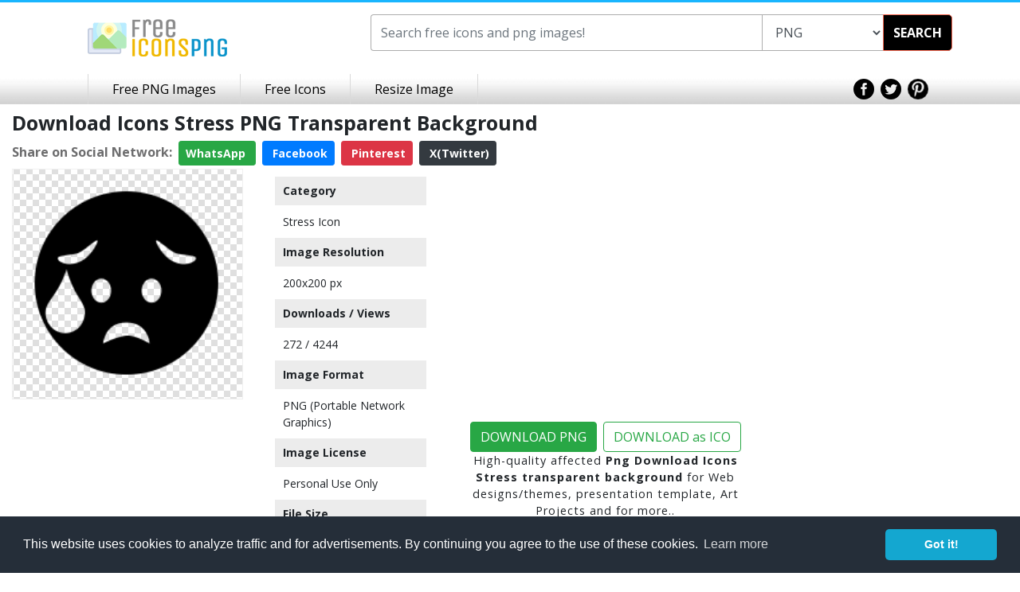

--- FILE ---
content_type: text/html; charset=UTF-8
request_url: https://www.freeiconspng.com/img/5034
body_size: 5458
content:
<!DOCTYPE html><html xmlns="http://www.w3.org/1999/xhtml" xml:lang="en" lang="en"><head><title>Download Icons Stress PNG Transparent Background, Free Download #5034 - FreeIconsPNG</title><meta name="description" content="Download icons stress, download free stress transparent PNG images for your works. This is image is cleaned and hight-quality picture no:5034" /><meta http-equiv="Content-Type" content="text/html; charset=UTF-8" /><meta name="viewport" content="width=device-width, initial-scale=1, maximum-scale=1, user-scalable=no" /><meta name="lang" content="en" /><meta name="robots" content="index, follow" /><meta name="generator" content="FreeIconsPNG" /><link rel="shortcut icon" type="image/x-icon" href="https://spaces.wikiapis.com/freeiconspng/_img/ficon.ico" /><script type="application/ld+json">{"@context": "http://schema.org","@type": "WebSite","url": "https://www.freeiconspng.com/","potentialAction": {"@type": "SearchAction","target": "https://www.freeiconspng.com/search.html?q={search_term_string}","query-input": "required name=search_term_string"}}</script><script type="application/ld+json">{"@context": "http://schema.org","@type": "BreadcrumbList","itemListElement": [{"@type": "ListItem","position": 1,"item": {"@type": "WebSite","@id": "https://www.freeiconspng.com/","name": "FreeIconsPNG"}},{"@type": "ListItem","position": 2,"item": {"@type": "WebPage","@id": "https://www.freeiconspng.com/images/stress-icon","name": "Stress Icon"}},{"@type": "ListItem","position": 3,"item": {"@type": "WebPage","@id": "https://www.freeiconspng.com/img/5034","image": "https://www.freeiconspng.com/uploads/stress-icons--noun-project-4.png","name": "Png Download Icons Stress"}}]}</script><script type="application/ld+json">{"@context": "http://schema.org","@type": "ImageObject","author": "Ahkâm","contentUrl": "https://www.freeiconspng.com/uploads/stress-icons--noun-project-4.png","datePublished": "2016-06-11 15:29:01","description": "High-quality affected Png Download Icons Stress for Web design, Presentation template, Art Projects and for more..","name": "Png Download Icons Stress"}</script><link rel="stylesheet" href="https://cdnjs.cloudflare.com/ajax/libs/twitter-bootstrap/4.0.0/css/bootstrap.min.css" integrity="sha384-Gn5384xqQ1aoWXA+058RXPxPg6fy4IWvTNh0E263XmFcJlSAwiGgFAW/dAiS6JXm" crossorigin="anonymous"><link rel="stylesheet" href="https://spaces.wikiapis.com/freeiconspng/_css/site.min.css" /><link rel="dns-prefetch" href="//ajax.googleapis.com"><link rel="dns-prefetch" href="//html5shim.googlecode.com"><link rel="dns-prefetch" href="//fonts.googleapis.com"><link rel="dns-prefetch" href="//maxcdn.bootstrapcdn.com"><meta property="og:locale" content="en_US" /><meta property="og:type" content="article" /><meta property="og:title" content="Download Icons Stress PNG Transparent Background, Free Download #5034 - FreeIconsPNG" /><meta property="og:description" content="Download icons stress, download free stress transparent PNG images for your works. This is image is cleaned and hight-quality picture no:5034" /><meta property="og:url" content="https://www.freeiconspng.com/img/5034" /><meta property="og:site_name" content="freeiconspng.com" /><meta property="og:image" content="https://www.freeiconspng.com/uploads/stress-icons--noun-project-4.png" /><meta name="twitter:card" content="summary" /><meta name="twitter:description" content="Download icons stress, download free stress transparent PNG images for your works. This is image is cleaned and hight-quality picture no:5034" /><meta name="twitter:title" content="Download Icons Stress PNG Transparent Background, Free Download #5034 - FreeIconsPNG" /><meta name="twitter:image" content="https://www.freeiconspng.com/uploads/stress-icons--noun-project-4.png" /><link rel="canonical" href="https://www.freeiconspng.com/img/5034" /></head><body><div class="body-wrapper"><header class="header-limited"><div class="container"><div class="row"><div class="col-md-4 text-center"><div class="logo" style="padding: 15px 50px 15px 25px;"><a href="https://www.freeiconspng.com/" title="Free Icons PNG"><img src="https://spaces.wikiapis.com/freeiconspng/_img/logo.png" alt="Free Icons PNG" /></a></div></div><div class="col-md-8"><div class="search" style="margin: 0;"><div class="bar"><form method="get" action="/search.html" id="topsearch"><div class="input-group"><input value="" type="text" autocomplete="off" maxlength="40" placeholder="Search free icons and png images!" class="search-text form-control ui-autocomplete-input" id="searchBarInput" style="width:50% !important;" name="q" /><select id="searchType" name="tip" class="search-text form-control ui-autocomplete-input"><option value="png">PNG</option><option value="icon">ICON</option></select><div class="input-group-btn"><div class="btn-group"><button class="search-submit" type="button" id="searchBarButton" onclick="document.getElementById('topsearch').submit();">SEARCH</button></div></div></div></form></div></div></div></div><div class="clear"></div></div><div class="nav-bar"><div class="wrapper"><nav><ul class="list-unstyled"><li class="link-first"><a class="content" href="/latest-png-images.html" title="Free PNG Images">Free PNG Images</a></li><li class="link-first"><a class="content" href="/latest-icons.html" title="Free Icons">Free Icons</a></li><li class="link-first"><a class="content" target="_blank" href="/resize/">Resize Image</a></li></ul></nav><div class="social"><a href="https://www.facebook.com/freeiconspng" target="_blank"><img src="https://spaces.wikiapis.com/freeiconspng/_img/icon-top-facebook.png" alt="Facebook" /></a>&nbsp; <a href="https://twitter.com/freeiconspng" target="_blank"><img src="https://spaces.wikiapis.com/freeiconspng/_img/icon-top-twitter.png" alt="Twitter" /></a>&nbsp; <a href="https://www.pinterest.com/freeiconspng" target="_blank"><img src="https://spaces.wikiapis.com/freeiconspng/_img/icon-top-pinterest.png" alt="Pinterest" /></a></div></div><div class="clear"></div></div><div class="clear"></div></header><div class="container-fluid"><div class="row"><div class="col-lg-9 col-md-8 mb-1 mt-2"><h1 style="font-size: 25px;"><strong>Download Icons Stress PNG Transparent Background</strong></h1><div class="social mt-2"><script>function fbs_click() {u=location.href;t=document.title;window.open('http://www.facebook.com/sharer.php?u='+encodeURIComponent(u)+'&t='+encodeURIComponent(t),'sharer','toolbar=0,status=0,width=626,height=436');return false;} function twt_click() {u=location.href;ti=document.title;t=ti.replace('FreeIconsPNG.com','');window.open('https://twitter.com/intent/tweet?text='+encodeURIComponent(t)+'&url='+encodeURIComponent(u),'sharer','toolbar=0,status=0,width=626,height=436');return false;} function pnt_click() {pin_thumb='https://www.freeiconspng.com/uploads/stress-icons--noun-project-4.png';u=location.href;ti=document.title;t=ti.replace('FreeIconsPNG.com','');window.open('https://www.pinterest.com/pin/create/button/?description='+encodeURIComponent(t)+'&media='+pin_thumb+'&url='+encodeURIComponent(u),'sharer','toolbar=0,status=0,width=626,height=436');return false;} </script><div><span style="font-weight:700; color:#6d6d6e;">Share on Social Network:</span>&nbsp; <a href="whatsapp://send?text=https://www.freeiconspng.com/img/5034 - Download Icons Stress PNG Transparent Background, Free Download #5034 - FreeIconsPNG" target="_blank" rel="nofollow" class="btn btn-sm btn-success" style="font-weight:700; color:#fff;"> WhatsApp <i class="fa fa-whatsapp" aria-hidden="true"></i></a>&nbsp; <a class="btn btn-sm btn-primary" href="#" target="_blank" rel="nofollow" onclick="return fbs_click()" style="font-weight:700; color:#fff;"><i class="fa fa-facebook" aria-hidden="true"></i> Facebook</a>&nbsp; <a class="btn btn-sm btn-danger" href="#" target="_blank" rel="nofollow" onclick="return pnt_click()" style="font-weight:700; color:#fff;"><i class="fa fa-pinterest" aria-hidden="true"></i> Pinterest</a>&nbsp; <a class="btn btn-sm btn-dark text-white" href="#" target="_blank" rel="nofollow" onclick="return twt_click()" style="font-weight:700;"><i class="fa fa-twitter" aria-hidden="true"></i> X(Twitter)</a></div></div></div><div class="col-md-9"><div class="row"><div class="col-lg-4 col-md-6"><div itemscope itemtype="http://schema.org/ImageObject" class="mb-2"><a href="https://www.freeiconspng.com/downloadimg/5034" target="_blank"><img class="lazyload" src="https://spaces.wikiapis.com/freeiconspng/_img/default.png" data-original="/uploads/stress-icons--noun-project-4.png" alt="Png Download Icons Stress" itemprop="contentURL" style="width: 100%; height: auto; border: 0.1px solid #f0f0f0; background: url('/_img/transparent.png');" class="mb-2" /></a><meta itemprop="encodingFormat" content="png"></div><div class="mads-margin"><ins class="adsbygoogle" style="display:block" data-ad-client="ca-pub-0997649901163284" data-ad-slot="5135935915" data-ad-format="auto"></ins><script> (adsbygoogle = window.adsbygoogle || []).push({}); </script></div></div><div class="col-lg-3 col-md-12 vector"><h4>Category</h4><p><a href="/images/stress-icon" title="Stress Icon">Stress Icon</a></p><h4>Image Resolution </h4><p>200x200 px</p><h4>Downloads / Views</h4><p>272 / 4244 </p><h4>Image Format</h4><p>PNG (Portable Network Graphics)</p><h4>Image License</h4><p>Personal Use Only</p><h4>File Size</h4><p>4.33 KB</p><h4> Author</h4><p>Ahkâm</p></div><div class="col-lg-5 col-md-6 my-2 text-center"><div style=" margin: 2px; letter-spacing: 1px; z-index: 2;" class="mb-2"><div class="mads-margin"><ins class="adsbygoogle" style="display:block" data-ad-client="ca-pub-0997649901163284" data-ad-slot="5135935915" data-ad-format="auto"></ins><script> (adsbygoogle = window.adsbygoogle || []).push({}); </script></div><br /><a href="https://www.freeiconspng.com/download/5034"><button type="button" class="btn btn-success mt-1 text-center mr-2">DOWNLOAD PNG</button></a><a href="https://www.freeiconspng.com/download-ico/5034"><button type="button" class="btn btn-outline-success mt-1 text-center px">DOWNLOAD as ICO</button></a><p style="font-size:0.9rem;">High-quality affected <strong>Png Download Icons Stress transparent background</strong> for Web designs/themes, presentation template, Art Projects and for more..</p></div></div><div class="col-12"><div id="embed" style="padding:10px; color:#718c9d;"><div id="embedwebsite" style="margin-bottom: 20px;"><p>Please, give <strong class="blue">attribution</strong> if you use this image in your website</p><input type="text" value="&lt;a href=&quot;https://www.freeiconspng.com/img/5034&quot;&gt;Png Download Icons Stress&lt;/a&gt;" name="website" id="website" onclick="this.select();" style="width: 100%;"/></div><div id="embedblog"><p><strong class="blue">Embed</strong> this image in your blog or website</p><input type="text" value="&lt;a href=&quot;https://www.freeiconspng.com/img/5034&quot; title=&quot;Image from freeiconspng.com&quot;&gt;&lt;img src=&quot;https://www.freeiconspng.com/uploads/stress-icons--noun-project-4.png&quot; width=&quot;350&quot; alt=&quot;Png Download Icons Stress&quot; /&gt;&lt;/a&gt;" name="tblog" id="tblog" onclick="this.select();" style="width: 100%;"/></div></div><div class="p-3 mt-3 bg-light text-white"><h2 class="text-dark">Related stress PNG Images</h2></div><div class="section section_minus_margin"><span class="title"></span><span class="color_line"></span></div><div class="row"><div class="col-sm-4 col-md-4 col-lg-2 text-center"><div style="border: 0.1px solid #f0f0f0; background: url('/_img/transparent.png');" class="p-1 mb-2"><a href="https://www.freeiconspng.com/img/5030"><img class="lazyload" src="https://spaces.wikiapis.com/freeiconspng/_img/default.png" data-original="/thumbs/stress-icon/stress-icons--noun-project-0.png" alt="" class="p-1" style="max-width: 120px; height: auto;"></a></div><span>Download Ico Stress</span></div><div class="col-sm-4 col-md-4 col-lg-2 text-center"><div style="border: 0.1px solid #f0f0f0; background: url('/_img/transparent.png');" class="p-1 mb-2"><a href="https://www.freeiconspng.com/img/5031"><img class="lazyload" src="https://spaces.wikiapis.com/freeiconspng/_img/default.png" data-original="/thumbs/stress-icon/stress-essentials-course--health-and-safety-elearning-1.png" alt="" class="p-1" style="max-width: 120px; height: auto;"></a></div><span>Stress Essentials Course | Health And Safety Elearning</span></div><div class="col-sm-4 col-md-4 col-lg-2 text-center"><div style="border: 0.1px solid #f0f0f0; background: url('/_img/transparent.png');" class="p-1 mb-2"><a href="https://www.freeiconspng.com/img/5032"><img class="lazyload" src="https://spaces.wikiapis.com/freeiconspng/_img/default.png" data-original="/thumbs/stress-icon/stress-icons--noun-project-2.png" alt="" class="p-1" style="max-width: 120px; height: auto;"></a></div><span>Free Stress Icon</span></div><div class="col-sm-4 col-md-4 col-lg-2 text-center"><div style="border: 0.1px solid #f0f0f0; background: url('/_img/transparent.png');" class="p-1 mb-2"><a href="https://www.freeiconspng.com/img/5033"><img class="lazyload" src="https://spaces.wikiapis.com/freeiconspng/_img/default.png" data-original="/thumbs/stress-icon/survey-stress-is-1-workforce-risk--new-ways-of-working-network-3.png" alt="" class="p-1" style="max-width: 120px; height: auto;"></a></div><span>Survey: Stress Is #1 Workforce Risk | New Ways Of Working Network</span></div><div class="col-sm-4 col-md-4 col-lg-2 text-center"><div style="border: 0.1px solid #f0f0f0; background: url('/_img/transparent.png');" class="p-1 mb-2"><a href="https://www.freeiconspng.com/img/5035"><img class="lazyload" src="https://spaces.wikiapis.com/freeiconspng/_img/default.png" data-original="/thumbs/stress-icon/burnout-damage-headache-pain-problem-sick-stress-icon--icon---5.png" alt="" class="p-1" style="max-width: 120px; height: auto;"></a></div><span>Burnout, Damage, Headache, Pain, Problem, Sick, Stress Icon | Icon ...</span></div><div class="col-sm-4 col-md-4 col-lg-2 text-center"><div style="border: 0.1px solid #f0f0f0; background: url('/_img/transparent.png');" class="p-1 mb-2"><a href="https://www.freeiconspng.com/img/5037"><img class="lazyload" src="https://spaces.wikiapis.com/freeiconspng/_img/default.png" data-original="/thumbs/stress-icon/stress-icons--noun-project-7.png" alt="" class="p-1" style="max-width: 120px; height: auto;"></a></div><span>Png Download Stress Icon</span></div><div class="col-sm-4 col-md-4 col-lg-2 text-center"><div style="border: 0.1px solid #f0f0f0; background: url('/_img/transparent.png');" class="p-1 mb-2"><a href="https://www.freeiconspng.com/img/5039"><img class="lazyload" src="https://spaces.wikiapis.com/freeiconspng/_img/default.png" data-original="/thumbs/stress-icon/headache-medical-problem-migraine-sick-head-sickness-stress---9.png" alt="" class="p-1" style="max-width: 120px; height: auto;"></a></div><span>Headache, Medical Problem, Migraine, Sick Head, Sickness, Stress ...</span></div><div class="col-sm-4 col-md-4 col-lg-2 text-center"><div style="border: 0.1px solid #f0f0f0; background: url('/_img/transparent.png');" class="p-1 mb-2"><a href="https://www.freeiconspng.com/img/43462"><img class="lazyload" src="https://spaces.wikiapis.com/freeiconspng/_img/default.png" data-original="/thumbs/tennis-ball-png/tennis-ball-model-stress-ball-png-27.png" alt="" class="p-1" style="max-width: 120px; height: auto;"></a></div><span>Tennis Ball Model Stress Ball Png</span></div><div class="col-sm-4 col-md-4 col-lg-2 text-center"><div style="border: 0.1px solid #f0f0f0; background: url('/_img/transparent.png');" class="p-1 mb-2"><a href="https://www.freeiconspng.com/img/48301"><img class="lazyload" src="https://spaces.wikiapis.com/freeiconspng/_img/default.png" data-original="/thumbs/fidget-spinner/the-stress-of-the-wheel-and-the-yellow-kid-fidget-spinner-image-3.png" alt="" class="p-1" style="max-width: 120px; height: auto;"></a></div><span>The Stress Of The Wheel And The Yellow Kid Fidget Spinner Image</span></div><div class="col-sm-4 col-md-4 col-lg-2 text-center"><div style="border: 0.1px solid #f0f0f0; background: url('/_img/transparent.png');" class="p-1 mb-2"><a href="https://www.freeiconspng.com/img/48303"><img class="lazyload" src="https://spaces.wikiapis.com/freeiconspng/_img/default.png" data-original="/thumbs/fidget-spinner/the-stress-and-fidget-spinner-blue-wheel-photo-5.png" alt="" class="p-1" style="max-width: 120px; height: auto;"></a></div><span>The Stress And Fidget Spinner Blue Wheel Photo</span></div></div></div></div></div><div class="col-md-3 d-none d-md-inline-block"><ins class="adsbygoogle" style="display:block" data-ad-format="autorelaxed" data-ad-client="ca-pub-0997649901163284" data-ad-slot="2143756185"></ins><script> (adsbygoogle = window.adsbygoogle || []).push({});</script></div></div></div><div class="clear-footer"></div><footer><div class="wrapper"><div class="logo-nav"><div class="logo"><a href="https://www.freeiconspng.com/" title="Free Icons PNG"><img src="https://spaces.wikiapis.com/freeiconspng/_img/footer-logo.png" alt="Free Icons PNG" /></a></div><div class="footer-nav"><ul class="list-unstyled"><li><a href="https://www.freeiconspng.com/copyright-policy.html">Copyright Policy</a></li><li><a href="https://www.freeiconspng.com/privacy.html">Privacy Policy</a></li><li style="border:none;"><a href="https://www.freeiconspng.com/contact.html">Contact</a></li></ul></div><div class="clear"></div></div><div class="social-text"><div class="social"><a href="https://www.facebook.com/freeiconspng" target="_blank"><img src="https://spaces.wikiapis.com/freeiconspng/_img/icon-footer-facebook.png" alt="Facebook" /></a><a href="https://twitter.com/freeiconspng" target="_blank"><img src="https://spaces.wikiapis.com/freeiconspng/_img/icon-footer-twitter.png" alt="Twitter" /></a><a href="https://plus.google.com/+freeiconspng" target="_blank"><img src="https://spaces.wikiapis.com/freeiconspng/_img/icon-footer-google.png" alt="Google+" /></a><a href="https://www.pinterest.com/freeiconspng" target="_blank"><img src="https://spaces.wikiapis.com/freeiconspng/_img/icon-footer-pinterest.png" alt="Pinterest" /></a></div><div class="text">Copyright 2014 © <a href="https://www.freeiconspng.com/" title="Free Icons PNG">freeiconspng.com</a></div><div class="clear"></div></div><div class="clear"></div></div></footer><script src="https://cdnjs.cloudflare.com/ajax/libs/jquery/3.3.1/jquery.min.js"></script><script async src="https://pagead2.googlesyndication.com/pagead/js/adsbygoogle.js?client=ca-pub-0997649901163284" crossorigin="anonymous"></script><link rel="stylesheet" type="text/css" href="https://cdnjs.cloudflare.com/ajax/libs/cookieconsent2/3.0.3/cookieconsent.min.css" /><script src="https://cdnjs.cloudflare.com/ajax/libs/cookieconsent2/3.0.3/cookieconsent.min.js"></script><script>window.addEventListener("load", function(){
window.cookieconsent.initialise({ "palette": { "popup": { "background": "#252e39" }, "button": { "background": "#14a7d0" } }, "theme": "classic", "content": { "message": "This website uses cookies to analyze traffic and for advertisements. By continuing you agree to the use of these cookies.", "href": "/privacy.html#cookies" }
})});
$(document).ready(function() { $("img").on("contextmenu",function(e){ return false; });
}); </script><script async type="text/javascript"></script><style type="text/css">.combo a{ text-decoration: none; padding: 4px;}
.vector h4 { padding: 10px; margin: 10px; font-weight: 600;font-size: 14px;background-color: #ececec;}
.vector p {padding: 0px 20px;margin: 0px;font-size: 14px;}
.vector a{text-decoration: none;}
div.section {text-align: center !important;clear: both;position: relative;margin-bottom: 25px;}
div.section span.title {display: inline-block;position: relative;padding: 0 10px;color: #999;font-size: 14px;text-transform: uppercase;letter-spacing: 1px;z-index: 2;background: #fff;}
div.section span.color_line {display: block;position: absolute;bottom: 11px;width: 100%;height: 1px;z-index: 1;background: #eee;}
.fa {display: inline-block;font: normal normal normal 14px/1 FontAwesome;font-size: inherit;text-rendering: auto;-webkit-font-smoothing: antialiased;-moz-osx-font-smoothing: grayscale;}</style><script type="text/javascript" src="https://cdnjs.cloudflare.com/ajax/libs/jquery.lazyload/1.9.1/jquery.lazyload.min.js"></script><script type="text/javascript">$(document).ready(function () { $("img.lazyload").lazyload({ skip_invisible : false }); });</script></div></body></html>

--- FILE ---
content_type: text/html; charset=utf-8
request_url: https://www.google.com/recaptcha/api2/aframe
body_size: 265
content:
<!DOCTYPE HTML><html><head><meta http-equiv="content-type" content="text/html; charset=UTF-8"></head><body><script nonce="dKorqo0EVSGpvDsK6JQi0g">/** Anti-fraud and anti-abuse applications only. See google.com/recaptcha */ try{var clients={'sodar':'https://pagead2.googlesyndication.com/pagead/sodar?'};window.addEventListener("message",function(a){try{if(a.source===window.parent){var b=JSON.parse(a.data);var c=clients[b['id']];if(c){var d=document.createElement('img');d.src=c+b['params']+'&rc='+(localStorage.getItem("rc::a")?sessionStorage.getItem("rc::b"):"");window.document.body.appendChild(d);sessionStorage.setItem("rc::e",parseInt(sessionStorage.getItem("rc::e")||0)+1);localStorage.setItem("rc::h",'1769097912428');}}}catch(b){}});window.parent.postMessage("_grecaptcha_ready", "*");}catch(b){}</script></body></html>